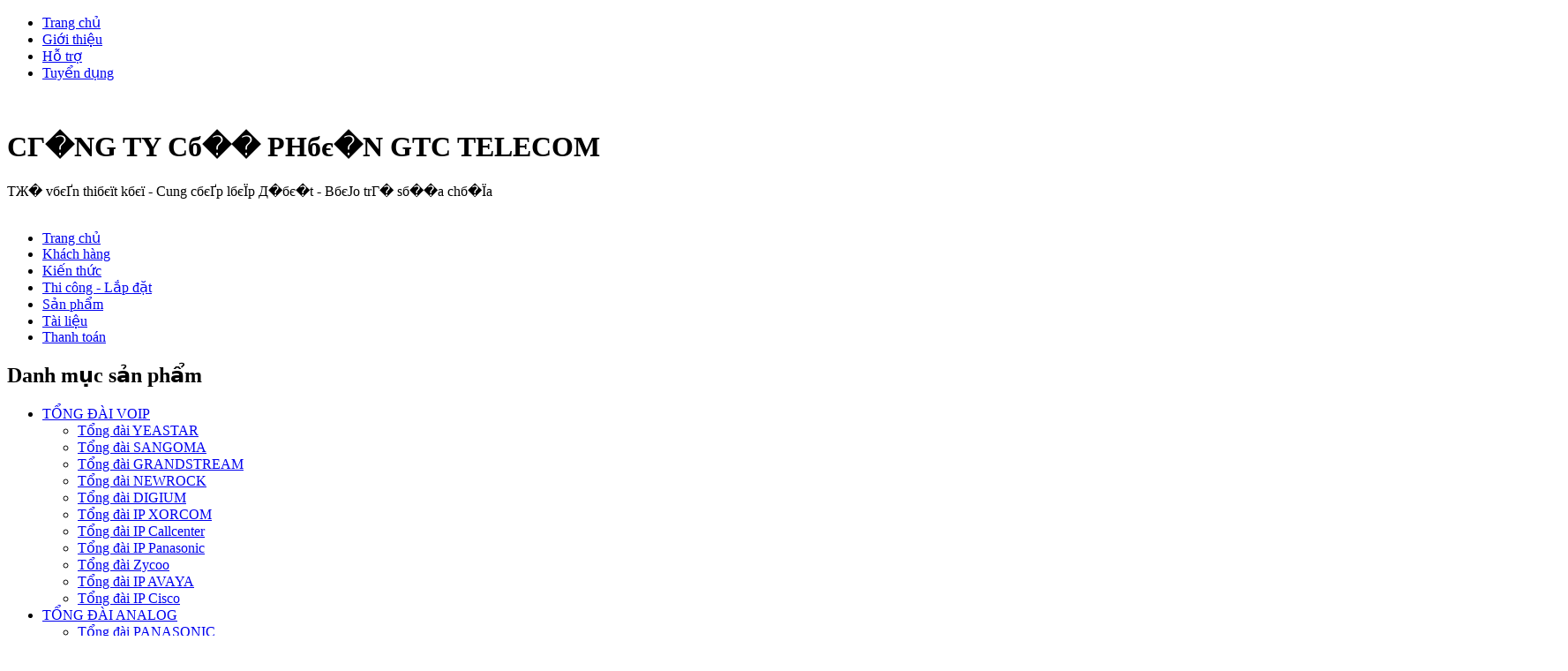

--- FILE ---
content_type: text/html; charset=utf-8
request_url: https://www.lapdattongdaidienthoai.com/Grandstream-Gateways
body_size: 14978
content:
<!DOCTYPE html PUBLIC "-//W3C//DTD XHTML 1.0 Strict//EN"
  "http://www.w3.org/TR/xhtml1/DTD/xhtml1-strict.dtd">
<html xmlns="http://www.w3.org/1999/xhtml" xml:lang="vi" lang="vi">
  <head>
<meta http-equiv="Content-Type" content="text/html; charset=utf-8" />
	<title> | Tổng đài điện thoại, Tổng đài IP, TONG DAI 1900-1800, Điện thoại IP, Thiết bị VoIP gateway, LAP TONG DAI</title>
    <meta http-equiv="Content-Type" content="text/html; charset=utf-8" />
<meta name="copyright" content="Lắp đặt tổng đài điện thoại, Tong dai IP MyPBX Yeastar, Panasonic, Grandstream, dịch vụ so co dinh, tong dai 1900 - 1800" />
<meta name="DC.Title" content="Tổng đài điện thoại, Tổng đài IP, TONG DAI 1900-1800, Điện thoại IP, Thiết bị VoIP gateway, LAP TONG DAI | Niềm tin nơi bạn - trách nhiệm của chúng tôi!" />
<meta name="keywords" content="Tong dai dien thoai,tong dai ip" />
<meta name="robots" content="index,follow" />
<meta name="geo.position" content="Tongdaidienthoai;tainghecallcenter;thietbigateway;thietbihoinghi;dienthoaiIP" />
<meta name="ICBM" content="Tongdaidienthoai,tainghecallcenter,thietbigateway,thietbihoinghi,dienthoaiIP" />
<link rel="shortcut icon" href="/files/ntg_theme_favicon.jpg" type="image/x-icon" />
    <META HTTP-EQUIV="CACHE-CONTROL" CONTENT="NO-CACHE"> 
	<meta http-equiv="content-language" content="Vietnamese">
	<meta name="resource-type" content="document">
	<meta name="distribution" content="global">
        <meta name="google-site-verification" content="8PzLwG_vvwbliNBnggz9LUWVFFDRRiJXj1RjhypjkuY" />
	<meta name="revisit-after" content="1 days"> 
	 <meta http-equiv="REFRESH" content="3600" />
<h1 style="position:absolute;top:-1000px">T&#1073;��ng &#1044;�&#1043;�i cloud, t&#1073;��ng &#1044;�&#1043;�i&#1073;&#1108;&#1032;o, t&#1073;��ng &#1044;�&#1043;�i n&#1073;��i b&#1073;��, t&#1073;��ng &#1044;�&#1043;�i &#1044;�i&#1073;��n tho&#1073;&#1108;&#1038;i, linh ki&#1073;��n t&#1073;��ng &#1044;�&#1043;�i, thi c&#1043;&#1169;ng t&#1073;��ng &#1044;�&#1043;�i,l&#1073;&#1108;&#1031;p &#1044;�&#1073;&#1108;�t t&#1073;��ng &#1044;�&#1043;�i,s&#1073;�&#1031;a ch&#1073;�&#1031;a t&#1073;��ng &#1044;�&#1043;�i,&#1044;�i&#1073;��n tho&#1073;&#1108;&#1038;i b&#1043;�n</h1>
<link rel="canonical" href="http://www.lapdattongdaidienthoai.com" />

    <style type="text/css" media="all">@import "/modules/node/node.css";</style>
<style type="text/css" media="all">@import "/modules/system/defaults.css";</style>
<style type="text/css" media="all">@import "/modules/system/system.css";</style>
<style type="text/css" media="all">@import "/modules/user/user.css";</style>
<style type="text/css" media="all">@import "/sites/all/modules/cck/content.css";</style>
<style type="text/css" media="all">@import "/sites/all/modules/date/date.css";</style>
<style type="text/css" media="all">@import "/sites/all/modules/nice_menus/nice_menus.css";</style>
<style type="text/css" media="all">@import "/sites/all/modules/nice_menus/nice_menus_default.css";</style>
<style type="text/css" media="all">@import "/sites/all/modules/ubercart/uc_product/uc_product.css";</style>
<style type="text/css" media="all">@import "/sites/all/modules/ubercart/uc_store/uc_store.css";</style>
<style type="text/css" media="all">@import "/sites/all/modules/ubrowser/ubrowser.css";</style>
<style type="text/css" media="all">@import "/sites/all/modules/cck/fieldgroup.css";</style>
<style type="text/css" media="all">@import "/sites/all/themes/ntg_theme/style.css";</style>
<style type="text/css" media="all">@import "/sites/all/modules/sharedlinks/sharedlinks.css";</style>
    <script type="text/javascript" src="/misc/jquery.js"></script>
<script type="text/javascript" src="/misc/drupal.js"></script>
<script type="text/javascript" src="/files/googleanalytics/ga.js"></script>
<script type="text/javascript" src="/sites/all/modules/google_analytics/googleanalytics.js"></script>
<script type="text/javascript" src="/sites/all/modules/nice_menus/nice_menus.js"></script>
<script type="text/javascript" src="/sites/all/modules/poormanscron/poormanscron.js"></script>
<script type="text/javascript">Drupal.extend({ settings: { "googleanalytics": { "trackOutgoing": 1, "trackMailto": 1, "trackDownload": 1, "trackDownloadExtensions": "7z|aac|avi|csv|doc|exe|flv|gif|gz|jpe?g|js|mp(3|4|e?g)|mov|pdf|phps|png|ppt|rar|sit|tar|torrent|txt|wma|wmv|xls|xml|zip", "LegacyVersion": 0 }, "cron": { "basePath": "/poormanscron", "runNext": 1768725772 }, "quicktabs": { "effect": "none" }, "base_path": "/" } });</script>
<script type="text/javascript">window.google_analytics_uacct = "UA-24806150-1";</script>
<!-- Google Tag Manager -->
<script>(function(w,d,s,l,i){w[l]=w[l]||[];w[l].push({'gtm.start':
new Date().getTime(),event:'gtm.js'});var f=d.getElementsByTagName(s)[0],
j=d.createElement(s),dl=l!='dataLayer'?'&l='+l:'';j.async=true;j.src=
'https://www.googletagmanager.com/gtm.js?id='+i+dl;f.parentNode.insertBefore(j,f);
})(window,document,'script','dataLayer','GTM-T2L7SS6');</script>

<!-- End Google Tag Manager -->

  <script type="text/javascript">

  var _gaq = _gaq || [];
  _gaq.push(['_setAccount', 'UA-24806150-1']);
  _gaq.push(['_trackPageview']);

  (function() {
    var ga = document.createElement('script'); ga.type = 'text/javascript'; ga.async = true;
    ga.src = ('https:' == document.location.protocol ? 'https://ssl' : 'http://www') + '.google-analytics.com/ga.js';
    var s = document.getElementsByTagName('script')[0]; s.parentNode.insertBefore(ga, s);
  })();

</script>


    <style type="text/css" media="print">@import "/sites/all/themes/ntg_theme/print.css";</style>
    <!--[if lt IE 7]>
    <style type="text/css" media="all">@import "/sites/all/themes/ntg_theme/fix-ie.css";</style>
    <![endif]-->     
  </head>
  <body class="sidebar-left">
<!-- Google Tag Manager (noscript) -->
<noscript><iframe src="https://www.googletagmanager.com/ns.html?id=GTM-T2L7SS6"
height="0" width="0" style="display:none;visibility:hidden"></iframe></noscript>
<!-- End Google Tag Manager (noscript) -->

    <div id="wrapper-main">
    <div id="wrapper">
 <div id="header-top-main">
    <div id="header-top"> <div class='header-top-con'><div id="block-menu-826" class="clear-block block block-menu">


  <div class="content">
<ul class="menu">
<li class="leaf first"><a href="/trang-chu" title="Lắp đặt tổng đài điện thoại - tổng đài điện thoại - tổng đài nội bộ - Tổng đài 1900 - 1800 | Tổng đài callcenter | dịch vụ sửa chữa tổng đài ">Trang chủ</a></li>
<li class="leaf"><a href="/gioi-thieu" title="TỔng đài VOIP - lắp đặt tổng đài nội bộ giá rẻ">Giới thiệu</a></li>
<li class="leaf"><a href="/contact">Hỗ trợ</a></li>
<li class="leaf last"><a href="/tuyen-dung" title="Tuyển dụng nhân sự">Tuyển dụng</a></li>

</ul>
</div>
</div>
</div> </div></div>
       <div id="header-main">
    <div id="header"> 
     <div class="img-header"><a href=/> <img src=/sites/all/themes/ntg_theme/images/logo.png alt=""/></a></div>
	 <div class ="gtc-header"><h1>C&#1043;�NG TY C&#1073;�� PH&#1073;&#1108;�N GTC TELECOM</h1><span/>T&#1046;� v&#1073;&#1108;&#1168;n thi&#1073;&#1108;&#1111;t k&#1073;&#1108;&#1111; - Cung c&#1073;&#1108;&#1168;p l&#1073;&#1108;&#1031;p &#1044;�&#1073;&#1108;�t - B&#1073;&#1108;&#1032;o tr&#1043;� s&#1073;��a ch&#1073;�&#1031;a</div>
	 <div class ="hotline-header"><img src=/sites/all/themes/ntg_theme/images/hotline.png alt=""/></div>
    </div></div>
    <div id="primary-link-main">
    <div id="primary-link"> <div class='head-content'><div id="block-menu-2" class="clear-block block block-menu">


  <div class="content">
<ul class="menu">
<li class="leaf first"><a href="/trang-chu" title="TONG DAI DIEN THOAI | Tổng đài nội bộ | Tổng đài 1900 - 1800 | Tổng đài Callenter | Tổng đài chăm sóc khách hàng | Lắp đặt tổng đài điện thoại | Lắp tổng đài 1900 - 1800 | Tư vấn tổng đài">Trang chủ</a></li>
<li class="leaf"><a href="/customer" title="Khách hàng tiêu biêu">Khách hàng</a></li>
<li class="leaf"><a href="/tin-tuc" title="Tin tức">Kiến thức </a></li>
<li class="leaf"><a href="/thi-cong-lap-dat-voip" title="Dịch vụ Tổng đài điện thoại, tổng đài nội bộ, lap tong dai dien thoai, lắp tổng đài điện thoại, lắp tổng đài nội bộ, Tổng đài điện thoại giá rẻ">Thi công - Lắp đặt</a></li>
<li class="leaf"><a href="/tong-dai-dien-thoai" title="TONG DAI DIEN THOAI: Tư vấn lắp đặt tổng đài điện thoại Yeastar, MyPBX, Panasonic, Grandstream, Sanggoma, Nec, Tổng đài Call Center... Tai nghe call center, điện thoại VOIP...Thi công và lắp đặt tổng đài điện thoại, đang có khuyến mãi">Sản phẩm</a></li>
<li class="leaf"><a href="/e-books">Tài liệu</a></li>
<li class="leaf last"><a href="/thanh-toan">Thanh toán</a></li>

</ul>
</div>
</div>
</div> </div></div>
     <div id="page-main">
	 	<div id="main">
   		 <div id="container">
      
              <div id="sidebar-left" class="sidebar">
                    <div id="block-nice_menus-9" class="clear-block block block-nice_menus">

  <h2>Danh mục sản phẩm</h2>

  <div class="content"><ul class="nice-menu nice-menu-right" id="nice-menu-9"><li id="menu-1052" class="menuparent menu-path-category-1-508"><a href="/tong-dai-dien-thoai-ip" title="Cung cấp lắp đặt tổng đài IP: Yeastar, Sangoma,Grandstream...">TỔNG ĐÀI VOIP</a><ul><li id="menu-1181" class="menu-path-category-1-508-451"><a href="/tong-dai-mypbx" title="Tổng đài Yeastar S20, S50, S100, S300, K2">Tổng đài YEASTAR</a></li>
<li id="menu-1185" class="menu-path-category-1-508-604"><a href="/tong-dai-ip-sangoma">Tổng đài SANGOMA</a></li>
<li id="menu-1180" class="menu-path-category-1-508-449"><a href="/tong-dai-grandstream" title="Tổng đài Grandstream UCM6510, UCM6202, UCM6204...">Tổng đài GRANDSTREAM</a></li>
<li id="menu-1182" class="menu-path-category-1-508-552"><a href="/tong-dai-IP-newrock" title="Tổng đài Newrock...">Tổng đài NEWROCK</a></li>
<li id="menu-1177" class="menu-path-category-1-508-608"><a href="/tong-dai-digium">Tổng đài DIGIUM</a></li>
<li id="menu-1184" class="menu-path-category-1-508-522"><a href="/tong-dai-ip-Xorcom" title="Tổng đài IP Xorcom...">Tổng đài IP XORCOM</a></li>
<li id="menu-1178" class="menu-path-category-1-508-526"><a href="/he-thong-tong-dai-callcenter">Tổng đài IP Callcenter</a></li>
<li id="menu-1289" class="menu-path-category-1-508-450"><a href="/tong-dai-ip-panasonic">Tổng đài IP Panasonic </a></li>
<li id="menu-1309" class="menu-path-category-1-508-620"><a href="/tong-dai-zycoo" title="Tổng đài Zycoo giải pháp lý tưởng cho doanh nghiệp có nhu cầu mở rộng. Tổng đài IP Zycoo cung cấp một giải pháp dễ dàng hơn, đáng tin cậy hơn và hiệu quả hơn cho các tổ chức vừa và nhỏ">Tổng đài Zycoo </a></li>
<li id="menu-1187" class="menu-path-category-1-508-582"><a href="/tong-dai-ip-avaya">Tổng đài IP AVAYA</a></li>
<li id="menu-1179" class="menu-path-category-1-508-525"><a href="/tong-dai-ip-cisco">Tổng đài IP Cisco</a></li>
</ul>
</li>
<li id="menu-1022" class="menuparent menu-path-category-1-404"><a href="/tong-dai-analog" title="Cung cấp lắp đặt và bảo hành tổng đài  PANASONIC, Tổng đài SIEMENS, Tổng đài LG, tổng đài  IP, Tổng đài nội bộ, tổng đài điện thoại, Lắp đặt tổng đài điện thoại , Lắp đặt tổng đài, lap dat tong dai, lắp, đặt, tổng, đài, lap, dat, tong, dai,tổng đài, Linh ">TỔNG ĐÀI ANALOG</a><ul><li id="menu-1312" class="menuparent menu-path-category-1-404-402"><a href="/tong-dai-panasonic" title="tổng đài Panasonic KXTS824, NS300, TDA600, TDE600...">Tổng đài PANASONIC</a><ul><li id="menu-1193" class="menu-path-category-1-404-402-438"><a href="/panasonic-kx-tes824" title="Tại sao bạn lại chọn Tổng đài Panasonic KX-TES824, Tổng đài Panasonic, Tổng đài điện thoại, Phân phối tổng đài điện thoại giá rẻ, Tong dai dien thoai noi bo, Tư vẫn lắp đặt tổng đài điện thoại">Panasonic KX-TES824</a></li>
<li id="menu-1196" class="menu-path-category-1-404-402-560"><a href="/Panasonic-KX-NS300">Panasonic KX-NS300</a></li>
<li id="menu-1195" class="menu-path-category-1-404-402-594"><a href="/panasonic-kx-ns1000">Panasonic KX-NS1000</a></li>
<li id="menu-1292" class="menu-path-category-1-404-402-617"><a href="/panasonic-kx-nsx1000" title="PANASONIC KX-NSX1000">PANASONIC KX-NSX1000</a></li>
<li id="menu-1293" class="menu-path-category-1-404-402-618"><a href="/category/1/404/402/618" title="PANASONIC KX-NSX2000">PANASONIC KX-NSX2000</a></li>
<li id="menu-1199" class="menu-path-category-1-404-402-440"><a href="/panasonic-kx-tda600" title="Tổng đài Panasonic KX-TDA600 | Tổng đài Panasonic | Tổng đài điện thoại IP Panasonic |Linh kiện tổng đai điện thoại | bảo trì tổng đài điện thoại | Thi công - Lắp đặt tổng đài Panasonic ">Panasonic KX-TDA600</a></li>
<li id="menu-1202" class="menu-path-category-1-404-402-443"><a href="/panasonic-kx-tde600">Panasonic KX-TDE600</a></li>
</ul>
</li>
<li id="menu-1205" class="menuparent menu-path-category-1-404-586"><a href="/tong-dai-nec" title="Tổng đài Nec SL1000, SL2100, SV9300, SV9500, lắp tổng đài điện thoại nec, Hướng dẫn Tong dai  Hybrid IP Nec">Tổng đài NEC</a><ul><li id="menu-1321" class="menu-path-category-1-404-586-626"><a href="/nec-sl2100" title="Nec SL2100 Tổng đài đa năng giá rẻ, Tổng đài Hybrid IP Nec SL2100, Tong dai Nec SL2100">Nec SL2100</a></li>
<li id="menu-1323" class="menu-path-category-1-404-586-628"><a href="/nec-sv9300" title="Nec SV9300, Tong dai NEC UNIVERGE  SV9300 (IP/ Digital/ Analog), Tổng đài doanh nghiệp Nec SV9300">Nec SV9300</a></li>
<li id="menu-1325" class="menu-path-category-1-404-586-629"><a href="/nec-sv9500" title="Nec SV9500, Tổng đài Nec SV9500, Tổng đài NEC UNIVERGE SV9500 (Tích hợp Voice/UC/UM), tổng đài NEC SV9500 SE">NEC SV9500 </a></li>
<li id="menu-1210" class="menu-path-category-1-404-586-589"><a href="/tong-dai-ip-nec-SV9100" title="Tổng đài IP NEC SV9100">Tổng đài IP NEC SV9100</a></li>
<li id="menu-1207" class="menu-path-category-1-404-586-588"><a href="/tong-dai-nec-sv8100" title="Tổng đài NEC SV8100 ">Tổng đài NEC SV8100 </a></li>
<li id="menu-1208" class="menu-path-category-1-404-586-601"><a href="/tong-dai-nec-sv8300">Tổng đài Nec SV8300</a></li>
</ul>
</li>
</ul>
</li>
<li id="menu-1236" class="menuparent menu-path-category-1-509"><a href="/ip-phone" title="Điện thoại IP Phone :Yealink, Panasonic, Grandstream, Atcom, newrock...">ĐIỆN THOẠI IP PHONE</a><ul><li id="menu-1241" class="menu-path-category-1-509-517"><a href="/dien-thoai-yealink" title="IP phone Yealink T19E2, T21E2, T23G...">Điện thoại IP YEALINK</a></li>
<li id="menu-1250" class="menu-path-category-1-509-611"><a href="/dien-thoai-ip-Sangoma">Điện thoại IP SANGOMA</a></li>
<li id="menu-1238" class="menu-path-category-1-509-529"><a href="/dien-thoai-hoi-nghi">Điện thoại HỘI NGHỊ</a></li>
<li id="menu-1247" class="menu-path-category-1-509-550"><a href="/dien-thoai-grandstream" title="Điện thoại IP Grandstream 1610, 1615">Điện thoại GRANDSTREAM</a></li>
<li id="menu-1246" class="menu-path-category-1-509-558"><a href="/Dien-thoai-IP-Atcom" title="Điện thoại IP ATCOM ">Điện thoại IP ATCOM </a></li>
<li id="menu-1245" class="menu-path-category-1-509-600"><a href="/dien-thoai-fanvil">Điện thoại IP FANVIL</a></li>
<li id="menu-1243" class="menu-path-category-1-509-533"><a href="/Wireless-Phone">Điện thoại Không dây</a></li>
<li id="menu-1237" class="menu-path-category-1-509-530"><a href="/dien-thoai-ip-CISCO">CISCO IP PHONE</a></li>
<li id="menu-1242" class="menu-path-category-1-509-528"><a href="/dien-thoai-polycom" title="Điện thoai IP Polycom là sản phẩm hàng đầu thế giới về truyền thông. Hãng Polycom cung cấp Điện thoại hội nghị Polycom, điện thoại Analog, điện thoại VoIP mẫu mã đẹp, chất lượng âm thanh rõ ">Polycom IP Phone</a></li>
<li id="menu-1244" class="menu-path-category-1-509-585"><a href="/dien-thoai-digium" title="Điện thoại IP Digium sử dụng nguồn PoE cảm ứng HD không phím đầu tiên trên thế giới. Cung cấp dien thoai Digium kiểu dáng sang trọng, chất lượng!">Điện thoại Digium</a></li>
<li id="menu-1248" class="menu-path-category-1-509-562"><a href="/dien-thoai-panasonic" title="Điện thoại IP Panasonic mẫu mã đẹp, nhiều lựa chọn cho doanh nghiệp muốn kết nối với tổng đài cloud. Điện thoại Panasonic chất lượng âm thanh rõ ràng">Điện thoại IP Panasonic</a></li>
<li id="menu-1249" class="menu-path-category-1-509-603"><a href="/dien-thoai-ban-nec">Điện thoại NEC</a></li>
</ul>
</li>
<li id="menu-1260" class="menuparent menu-path-category-1-452"><a href="/dien-thoai-analog" title="điện thoại Panasonic, NEC...">ĐIỆN THOẠI ANALOG</a><ul><li id="menu-1330" class="menu-path-category-1-452-633"><a href="/dien-thoai-analog-nec" title="Điện thoại Analog NEC, Điện thoại bàn NEC, Dien thoai NEC, Điện thoại Kỹ thuật số NEC, Phân phối điện thoại NEC">Điện thoại Analog NEC</a></li>
<li id="menu-1261" class="menu-path-category-1-452-542"><a href="/dien-thoai-ban-panasonic">Điện thoại bàn panasonic</a></li>
<li id="menu-1329" class="menu-path-category-1-452-632"><a href="/dien-thoai-excelltel" title="Điện thoại Excelltel , Điện thoại bàn Excelltel, điện thoại khách sạn, điện thoại không dây Excelltel">Điện thoại Excelltel</a></li>
</ul>
</li>
<li id="menu-1251" class="menuparent menu-path-category-1-512"><a href="/tai-nghe-call-center" title="tai nghe callcenter: Jabra, Freemate, Plantronics, Sennheiser..">TAI NGHE CALLCENTER</a><ul><li id="menu-1333" class="menu-path-category-1-512-636"><a href="/tai-nghe-epos" title="Tai nghe EPOS, Tai nghe EPOS có dây, tai nghe Tai nghe EPOS không dây, tai nghe Tai nghe EPOS Sennheiser">Tai nghe EPOS</a></li>
<li id="menu-1255" class="menu-path-category-1-512-553"><a href="/tai-nghe-jabra" title="Tai nghe Jabra luôn nổi trội về tính năng, hiệu suất cũng như thiết kế. phân phối tai nghe jabra Chất lượng, thương hiệu Mỹ, giá cạnh tranh">Tai nghe Jabra</a></li>
<li id="menu-1256" class="menu-path-category-1-512-570"><a href="/tai-nghe-Microtel">Tai nghe Microtel</a></li>
<li id="menu-1257" class="menu-path-category-1-512-538"><a href="/tai-nghe-plantronics" title="Tai nghe plantronics chính hãng chất lượng thoại cao, chuẩn quân đội Mỹ. Cung cấp tai nghe Plantronics đẳng cấp chất lượng,giá cả cạnh tranh ">Tai nghe PLANTRONICS</a></li>
<li id="menu-1258" class="menu-path-category-1-512-597"><a href="/tai-nghe-sennheiser" title="Tai nghe Sennheiser là tai nghe có khả năng tái tạo âm thanh có độ trung thực cao, chất lượng cao cấp, thương hiệu nổi tiếng. GTC cung cấp các dòng tai nghe sennheiser bluetooth, tai nghe sennheiser in ear, tai nghe sennheiser svhouse, tai nghe sennheiser hd, tai nghe sennheiser có mic, tai nghe sennheiser giá rẻ">Tai nghe Sennheiser</a></li>
<li id="menu-1259" class="menu-path-category-1-512-523"><a href="/tai-nghe-yealink">Tai nghe Yealink</a></li>
<li id="menu-1253" class="menu-path-category-1-512-569"><a href="/Tai-nghe-Contact" title="Tai nghe Contact giải pháp cho trung tâm liên lạc, chăm sóc khách hàng. Phân phối tai nghe Contact, Plantronics, Jabra, Yealink, Sennheiser...">Tai nghe Contact </a></li>
<li id="menu-1254" class="menu-path-category-1-512-592"><a href="/tai-nghe-freemate">Tai nghe Freemate</a></li>
<li id="menu-1252" class="menu-path-category-1-512-593"><a href="/tai-nghe-calltel">Tai nghe Calltel</a></li>
<li id="menu-1314" class="menu-path-category-1-512-625"><a href="/phu-kien-tai-nghe">Phụ kiện tai nghe</a></li>
</ul>
</li>
<li id="menu-1274" class="menuparent menu-path-category-1-548"><a href="/thiet-bi-hoi-nghi">THIẾT BỊ HỘI NGHỊ</a><ul><li id="menu-1332" class="menu-path-category-1-548-635"><a href="/loa-hoi-nghi-yamaha-speaker-phone" title="Loa họp hội nghị trực tuyến Yamaha Microphone và Speaker 
GTC TECH nhà phân phối chính thức hệ thông âm thanh hội họp trực tuyến của Yamaha tại Việt Nam đảm bảo hàng chính hãng, chất lượng tốt giá hợp lý">Loa hội nghị - Speaker phone</a></li>
<li id="menu-1331" class="menu-path-category-1-548-634"><a href="/man-hinh-tuong-tac" title="Màn Hình Tương Tác Thông Minh Cho Doanh Nghiệp, Giáo Dục. Màn hình tương tác là gì? Vì sao lại có hiệu quả cao trong giảng dạy? Màn Hình Tương Tác Thông Minh thiết bị phòng họp thông minh.">Màn hình tương tác</a></li>
<li id="menu-1275" class="menu-path-category-1-548-549"><a href="/thiet-bi-aver">Thiết bị Aver</a></li>
<li id="menu-1276" class="menu-path-category-1-548-577"><a href="/thiet-bi-hoi-nghi-truyen-hinh-cisco" title="Cisco Nhà sản xuất hàng đầu về thiết bị VoIP đặc biệt là thiết bị hội nghị truyền hình đa điểm, kết nối nhiều chi nhanh. Thiết bị Cisco thuận tiện, giá rẻ cho mọi doanh nghiệp">Thiết bị Cisco </a></li>
<li id="menu-1277" class="menu-path-category-1-548-598"><a href="/thiet-bi-grandstream" title="Hãng Grandstream không chỉ là nhà cung cấp tổng đài IP, điện thoại IP mà còn là nhà cung cấp thiết bị hội nghị hàng đầu tại việt Nam. Thiet bi hoi nghi Grandstream  là một giải pháp mang tính đột phá mới.">Thiết bị Grandstream</a></li>
<li id="menu-1313" class="menu-path-category-1-548-624"><a href="/thiet-bi-hoi-nghi-oneking">Thiết bị hội nghị Oneking</a></li>
<li id="menu-1278" class="menu-path-category-1-548-595"><a href="/thiet-bi-hoi-nghi-sony">Thiết bị hội nghị Sony</a></li>
<li id="menu-1326" class="menu-path-category-1-548-630"><a href="/thiet-bi-hoi-nghi-zycoo" title="IP audio Zycoo, Thiết bị hội nghị Zycoo, Zycoo IP Audio, Âm thanh IP Audio Zycoo - Giải pháp âm thanh thông báo IP Audio Zycoo, ZYCOO IP Audio Solution">Thiết bị hội nghị Zycoo</a></li>
<li id="menu-1279" class="menu-path-category-1-548-567"><a href="/thiet-bi-jabra">Thiết bị Jabra</a></li>
<li id="menu-1280" class="menu-path-category-1-548-590"><a href="/thiet-bi-logitech">Thiết bị Logitech</a></li>
<li id="menu-1281" class="menu-path-category-1-548-551"><a href="/thiet-bi-panasonic">Thiết bị Panasonic</a></li>
<li id="menu-1282" class="menu-path-category-1-548-564"><a href="/thiet-bi-Polycom">Thiết bị Polycom</a></li>
<li id="menu-1283" class="menu-path-category-1-548-574"><a href="/thiet-bi-hoi-nghi-yealink">Thiết bị Yealink</a></li>
<li id="menu-1327" class="menu-path-category-1-548-631"><a href="/thiet-bi-am-thanh-zycoo" title="Thiết bị âm thanh Zycoo, loa thông báo IP Zycoo, âm thanh thông báo Zycoo, Hệ thống âm thanh Zycoo, Giải pháp âm thanh IP">Thiết bị âm thanh Zycoo</a></li>
</ul>
</li>
<li id="menu-1262" class="menuparent menu-path-category-1-511"><a href="/thiet-bi-gateway" title="thiết bị gateway FXS, FXO, GSM, E1...">THIẾT BỊ GATEWAY</a><ul><li id="menu-1263" class="menu-path-category-1-511-579"><a href="/yeastar-gateway" title="Analog VoIP Gateways, Voip gateway, Thiết bị voip gateway là giải pháp VoIP kết nối điện thoại, Fax và PSTN tiêu chuẩn được hỗ trợ bởi các chuyên gia VoIP Gateway siêu tiết kiệm. Tìm đại lý phân thối Analog VoIP Gateways các hãng tại việt nam">Analog VoIP Gateways</a></li>
<li id="menu-1264" class="menu-path-category-1-511-556"><a href="/thiet-bi-audiocodes-gateway" title="Voice gateway AudioCodes là thiết bị chuyển đổi tín hiệu điện thoại analog sang dạng IP để truyền trên mạng dữ liệu và ngược lại. Sản phẩm VoIP Gateway của AudioCodes có rất nhiều chủng loại phù hợp cho mọi doanh nghiệp">AudioCodes Gateway </a></li>
<li id="menu-1265" class="menu-path-category-1-511-518"><a href="/thiet-bi-gateway-dinstar">Dinstar Gateway</a></li>
<li id="menu-1266" class="menu-path-category-1-511-521"><a href="/E1-T1-Gateway" title="VoIP gateway E1/T1 là thiết bị chuyển đổi VOIP giảm chi phí và tăng hiệu quả kinh doanh cho doanh nghiệp. Bảng giá phân phồi Thiết bị VoIP gateway E1/T1 ">E1/T1 Gateway</a></li>
<li id="menu-1267" class="menu-path-category-1-511-615"><a href="/thiet-bi-gateway-sangoma" title="Thiết Gateway Sangoma gồm Sangoma Gateway T1/E1, Sangoma Gateway FXO, Sangoma Gateway FXS">Gateway Sangoma</a></li>
<li id="menu-1268" class="menu-path-category-1-511-519"><a href="/Grandstream-Gateways" class="active">Grandstream Gateways</a></li>
<li id="menu-1269" class="menu-path-category-1-511-520"><a href="/GSM-Gateway">GSM Gateway</a></li>
<li id="menu-1270" class="menu-path-category-1-511-563"><a href="/newrock-gateway" title="Gateway NewRock thiết bị chuyển đổi tín hiệu analog sang IP. GTC phân phối thiết bị VoIP Gateway NewRock đảm bảo chất lượng, giá rẻ.">Newrock Gateway</a></li>
<li id="menu-1271" class="menu-path-category-1-511-605"><a href="/openvox-gateway">Openvox Gateway</a></li>
<li id="menu-1272" class="menu-path-category-1-511-557"><a href="/Gateway-Patton">Patton Gateway </a></li>
<li id="menu-1273" class="menu-path-category-1-511-555"><a href="/well-tech-voip-gateway">Well tech VoIP Gateway</a></li>
</ul>
</li>
<li id="menu-1134" class="menu-path-category-1-578"><a href="/dien-thoai-khach-san">ĐIỆN THOẠI KHÁCH SẠN</a></li>
<li id="menu-901" class="menuparent menu-path-category-1-397"><a href="/linh-kien-tong-dai-dien-thoai">LINH KIỆN TỔNG ĐÀI</a><ul><li id="menu-910" class="menu-path-category-1-397-406"><a href="/linh-kien-adsun" title="tổng đài điện thoại,tổng đài nội bộ,linh kiện tổng đài, thi công tổng đài,lắp đặt tổng đài điện thoai,đến khảo sát đinh lượng số lương dây đi, nơi đặt thiết bị, giúp công ty .">Linh kiện Adsun</a></li>
<li id="menu-913" class="menuparent menu-path-category-1-397-407"><a href="/linh-kien-tong-dai-dien-thoai-panasonic">Linh kiện Panasonic</a><ul><li id="menu-1097" class="menu-path-category-1-397-407-544"><a href="/linh-kien-Panasonic-TDA100D">Linh kiện Panasonic TDA100D</a></li>
<li id="menu-1101" class="menu-path-category-1-397-407-547"><a href="/Linh-kien-Panasonic-TDA600">Linh kiện Panasonic TDA600</a></li>
<li id="menu-1099" class="menu-path-category-1-397-407-546"><a href="/Linh-kien-Panasonic-TDE600">Linh kiện Panasonic TDE600</a></li>
<li id="menu-1098" class="menu-path-category-1-397-407-545"><a href="/Linh-kien-Panasonic-TES824">Linh kiện Panasonic TES824 </a></li>
</ul>
</li>
<li id="menu-914" class="menu-path-category-1-397-408"><a href="/linh-kien-tong-dai-siemens" title="NTG chuyên Tổng đài – Phân phối, Cung cấp lắp đặt và bảo hành tổng đài điện thoại PANASONIC, Tổng đài điện thoại SIEMENS, Tổng đài điện thoại LG, tổng đài điện thoại IP, tổng đài ADSUN, Tổng đài điện thoại nội bộ, tổng đài điện thoại, Lắp đặt tổng đài điện thoại , Lắp đặt tổng đài, lap dat tong dai, lắp, đặt, tổng, đài, lap, dat, tong, dai,tổng đài, Tổng đài điện thoại, tong dai dien thoai, lap dat tong dai dien thoai, phân phối Linh Kiện tổng đài, Linh Kiện Tổng đài điện Thoại, phân phối tổng đài, tư vẫn lắp đặt, tư vẫn sử dụng, Các sản phẩm trên đã được cục quản lý chất lượng bộ bưu chính viễn thông cấp giấy chứng nhận
Công ty chúng tôi rất mong nhận được sự hợp tác của Quý Khách Hàng
Chân thành cảm ơn và trân trọng kính chào !
">Linh kiện Siemens</a></li>
<li id="menu-912" class="menu-path-category-1-397-409"><a href="/linh-kien-tong-dai-lg">Linh kiện LG</a></li>
<li id="menu-1284" class="menuparent menu-path-category-1-397-510"><a href="/category/1/397/510" title="Card xử lý là card trong tổng đài để xử lý các hoạt động của tổng đài. Cung cấp card tổng đài các loại như Card ghi âm, Card giao tiêp... Chất lượng, chính hãng, giá rẻ">Card tổng đài</a><ul><li id="menu-1285" class="menuparent menu-path-category-1-397-510-572"><a href="/category/1/397/510/572">card Digium</a><ul><li id="menu-1287" class="menu-path-category-1-397-510-572-539"><a href="/category/1/397/510/572/539" title="Card DIGIUM - ANALOG: có chức năng làm cầu nối cho các mạng IP, GSM và cả mạng analog. Hãng Digium cung cấp bao gồm VoIP, hội nghị, cổng nối VoIP, tổng đài">Card DIGIUM - ANALOG</a></li>
<li id="menu-1288" class="menu-path-category-1-397-510-572-527"><a href="/category/1/397/510/572/527" title="Card Digium - Digital: Card tổng đài ip Digium dùng cho các dòng tổng đài Digium. GTCtelecom cung cấp linh kiện tổng đài chính hãng, uy tín, giá rẻ nhất!">Card Digium - Digital</a></li>
</ul>
</li>
<li id="menu-1286" class="menu-path-category-1-397-510-576"><a href="/category/1/397/510/576" title="Cung cấp thiết bị mạng Sangoma, card Sangoma, card mở rộng Sangoma trên toàn quốc">Card Sangoma</a></li>
</ul>
</li>
<li id="menu-1009" class="menu-path-category-1-397-500"><a href="/linh-kien-tong-dai-IP" title="Cung cấp Giải Pháp Tổng Đài IP, Tổng đài VoIP Asterisk, Panasonic, Siemens, LG, Grandstream..,Không giới hạn máy lẻ, Tích hợp sẵn IVR, ACD, Call Center, Voicemail, Ghi âm.., Dùng cho tư vấn khách hàng, Công ty nhiều chi nhánh, không giới hạn vị trí đàm thoại. Thoại mọi lúc mọi nơi, trên đường, sân bay, siêu thị.. thông qua mạng wifi, 3G, 4G..">Linh Kiện IP</a></li>
<li id="menu-1322" class="menu-path-category-1-397-627"><a href="/linh-kien-nec" title="Linh Kiện Nec - Phụ kiện cho tổng đài Nec , Chính Hãng">Linh Kiện Nec</a></li>
</ul>
</li>
<li id="menu-902" class="menuparent menu-path-category-1-398"><a href="/cac-thiet-bi-phu-tro">THIẾT BỊ PHỤ TRỢ</a><ul><li id="menu-917" class="menu-path-category-1-398-414"><a href="/chong-set-tong-dai">Chống sét tổng đài</a></li>
<li id="menu-916" class="menu-path-category-1-398-413"><a href="/bo-luu-dien-tong-dai">Bộ lưu điện Tổng đài</a></li>
<li id="menu-1310" class="menu-path-category-1-398-621"><a href="/phan-mem-zoom-meeting" title="Phần mềm Zoom Meeting dùng phổ biến nhất cho các phòng họp trực tuyến , các lớp học online.">Phần mềm Zoom Meeting</a></li>
<li id="menu-915" class="menu-path-category-1-398-411"><a href="/phan-mem-tinh-cuoc-tong-dai-dien-thoai" title="Công ty Nam Trường Giang cung cấp phần mềm tính cước dùng cho mọi loại tổng đài: Phần mềm tính cước tổng đài Panasonic - Phần mềm tính cước tổng đài Siemens -Phầm mềm tính cước Tổng đài Adsun- Phầm mềm tính cước Tổng đài IP - Phần mềm tính cước tổng đài LG ...Bảo hành trọn đời theo máy tính cài đặt. ">Phần mềm tính cước </a></li>
<li id="menu-918" class="menu-path-category-1-398-412"><a href="/thiet-bi-ghi-am-cuoc-goi" title="Thiết bị Ghi âm Tansonic">Thiết bị Ghi âm cuộc gọi</a></li>
</ul>
</li>
<li id="menu-1048" class="menuparent menu-path-category-1-403"><a href="/tong-dai-dien-thoai-lg">Thiết bị LAN - QUANG</a><ul><li id="menu-1049" class="menu-path-category-1-403-446"><a href="/lg-ericsson-aria-soho">Switch Mạng 10/100</a></li>
<li id="menu-1050" class="menu-path-category-1-403-445"><a href="/lg-ericsson-ipldk">LG-Ericsson ipLDK</a></li>
<li id="menu-1051" class="menu-path-category-1-403-444"><a href="/lg-ericsson-ldp" title=" Điện thoại lập trình LG-Ericsson LDP. Bảng giá tốt cho đại lý phân phôi LG-Ericsson LDP. Nơi mua Uy tín ✅ Bảo hành tốt nhất ✅ Cập nhật tháng">LG-Ericsson LDP</a></li>
</ul>
</li>
<li id="menu-904" class="menuparent menu-path-category-1-399"><a href="/vat-tu-thi-cong-tong-dai-dien-thoai">VẬT TƯ THI CÔNG</a><ul><li id="menu-927" class="menu-path-category-1-399-423"><a href="/tu-rack-thi-cong-lap-dat-tong-dai">Tủ Rack </a></li>
<li id="menu-920" class="menu-path-category-1-399-416"><a href="/lap-dat-cap-quang-dien-thoai">Cáp quang</a></li>
<li id="menu-921" class="menu-path-category-1-399-418"><a href="/day-cap-mang" title="Phân phối Cáp mạng Lan - Cáp đồng trục">Dây cáp mạng </a></li>
<li id="menu-923" class="menu-path-category-1-399-417"><a href="/day-cap-dien-thoai" title="Cáp điện thoại, bán dây cáp điện thoại">Dây cáp điện thoại</a></li>
<li id="menu-919" class="menu-path-category-1-399-415"><a href="/tu-cap-hop-cap-dau-day">Tủ cáp, hộp cáp đấu dây</a></li>
<li id="menu-922" class="menu-path-category-1-399-419"><a href="/day-cap-tin-hieu-dong-truc">Dây cáp tín hiệu đồng trục</a></li>
<li id="menu-928" class="menu-path-category-1-399-424"><a href="/ket-noi-tong-dai-online-truyen-hinh">Vật tư mạng Truyền hình</a></li>
</ul>
</li>
</ul>
</div>
</div>
<div id="block-nice_menus-7" class="clear-block block block-nice_menus">

  <h2>Giải pháp GTC TELECOM</h2>

  <div class="content"><ul class="nice-menu nice-menu-right" id="nice-menu-7"><li id="menu-988" class="menu-path-category-9-482"><a href="/giai-phap-tong-dai-cho-doanh-nghiep" title="tư van tong dai doanh nghiep, lap dat tong dai cong ty, thi cong he thong tong dai cho doanh nghiep.">Giải Pháp cho Doanh Nghiệp </a></li>
<li id="menu-979" class="menu-path-category-9-476"><a href="/giai-phap-tong-dai-cho-khach-san" title="Tư vấn, Cung cấp lắp đặt và bảo trì hệ thống tổng đài IP, tổng đài Yeastar, tổng đài Sangoma, tích hợp phần mềm quản lý khách sạn Smile, tổng đài điện thoại PANASONIC, Lắp đặt tổng đài điện thoại... ">Giải pháp cho Khách sạn</a></li>
<li id="menu-985" class="menu-path-category-9-479"><a href="/giai-phap-tong-dai-cho-benh-vien">Giải pháp cho Bệnh viện</a></li>
<li id="menu-987" class="menu-path-category-9-480"><a href="/giai-phap-tong-dai-cho-truong-hoc">Giải pháp cho Trường học</a></li>
<li id="menu-998" class="menu-path-category-9-490"><a href="/giai-phap-cho-tong-dai">Giải pháp Chuỗi cửa hàng</a></li>
<li id="menu-980" class="menu-path-category-9-475"><a href="/giai-phap-tong-dai-cho-ngan-hang">Giải pháp cho Ngân hàng</a></li>
<li id="menu-981" class="menu-path-category-9-477"><a href="/giai-phap-tong-dai-cho-toa-nha-vp">Giải pháp cho toà nhà VP</a></li>
<li id="menu-1008" class="menu-path-category-9-499"><a href="/giai-phap-call-center">Giải pháp CALL CENTER</a></li>
<li id="menu-1085" class="menu-path-category-9-531"><a href="/giai-phap-contact-center">Giải pháp Contact Center</a></li>
<li id="menu-1094" class="menu-path-category-9-540"><a href="/giai-phap-ghi-am-dien-thoai">Giải pháp ghi âm điện thoại</a></li>
<li id="menu-1123" class="menu-path-category-9-568"><a href="/giai-phap-hoi-nghi-truyen-hinh">Giải pháp hội nghị truyền hình</a></li>
<li id="menu-1088" class="menu-path-category-9-535"><a href="/Dich-vu-sip-trunking" title="Sip trunk là dịch vụ điên thoại trên trên nền internet (voice over IP, VOIP) cho hướng gọi vào dịch vụ 1800, 1900. Giai phap Sip Trunking hỗ trợ tư vấn khách hàng được tốt hơn.">Giải pháp Sip Trunking </a></li>
<li id="menu-1007" class="menu-path-category-9-498"><a href="/giai-phap-voip">Giải pháp VoIP</a></li>
<li id="menu-986" class="menu-path-category-9-481"><a href="/giai-phap-tong-dai-cho-gia-dinh">Giải pháp cho nhà Gia đình</a></li>
<li id="menu-978" class="menu-path-category-9-474"><a href="/chong-gian-doan-lien-lac">Chống gián đoạn liên lạc</a></li>
<li id="menu-982" class="menu-path-category-9-473"><a href="/ket-noi-tong-dai" title="Kết nối tổng đài nội bộ, tài liệu tổng đài nội bộ , tổng đài nội bộ , cách lắp đặt tổng đài nội bộ">Giải pháp Kết nối tổng đài</a></li>
<li id="menu-983" class="menu-path-category-9-478"><a href="/quanlygiaodichdienthoai" title="Quản lý giao dịch điện thoại là giải pháp quản lý cước cuộc gọi đến và đi của nhân nhân viên trong doanh nghiệp hiệu quả. Quản lý giao dịch qua điện thoại (Ghi âm nội dung cuộc gọi và quản lý danh bạ khách hàng)">Quản lý giao dịch điện thoại</a></li>
</ul>
</div>
</div>
<div id="block-nice_menus-6" class="clear-block block block-nice_menus">

  <h2>Danh mục dịch vụ</h2>

  <div class="content"><ul class="nice-menu nice-menu-right" id="nice-menu-6"><li id="menu-1291" class="menu-path-category-4-616"><a href="/tu-van-thiet-ke-he-thong" title="Tư vấn thiết kế hệ thống điện nhẹ, Tổng đài nội bộ, Mạng LAN, Wifi, CCTV, Truyền hình...">Tư vấn - Thiết kế Hệ thống</a></li>
<li id="menu-969" class="menu-path-category-4-465"><a href="/Khao-sat-thi-cong-he-thong-tong-dai" title="Chuyên cung cấp, lắp đặt và sửa chữa tổng đài nội bộ, điện thoại,lắp đặt TỔNG ĐÀI điện thoại,tổng đài nội bộ, thi công mạng điện thoại, thi công mạng LAN. Tư vẫn lắp đặt tổng đài điện thoại, Dịch vụ bảo trì tổng đài điện thoại... Tư vẫn miễn phí chọn mua tổng đài điện thoại">Khảo sát hệ thống tổng đài</a></li>
<li id="menu-975" class="menu-path-category-4-471"><a href="/lap-trinh-tong-dai-dien-thoai-noi-bo" title="Hướng dẫn lập trình tổng đài, tài liệu hướng dẫn lập trình tổng đài NTG xin chia sẻ một số tài lập trình dành cho tổng đài điện thoại, Tài liệu Lập Trình tong dai dien thoai Panasonic TEB308 -  TES 824, Tài liệu Lập Trình Tổng Đài Panasonic TDA 100-200

">Hướng dẫn lập trình tổng đài</a></li>
<li id="menu-972" class="menu-path-category-4-468"><a href="/lap-dat-tong-dai-dien-thoai" title="LAP DAT TONG DAI DIEN THOAI">Thi công - Lắp đặt tổng đài</a></li>
<li id="menu-1129" class="menu-path-category-4-573"><a href="/cho-thue-tong-dai" title="GTC cho thuê tổng đài điện thoại, tổng đài IP, tổng đài Cloud... Tham khảo thông tin về dịch vụ cho thuê tổng đài IP và lợi ích mà dịch vụ tổng đài IP mang lại cho doanh nghiệp bạn">Cho Thuê tổng đài</a></li>
<li id="menu-1002" class="menu-path-category-4-493"><a href="/cai-dat-tong-dai-dien-thoai" title="Xin hướng dẫn cách cài đặt tổng đài IP của các hãng Yeastar, Sangoma, Digium, Panasonic,... Các bước cài đặt tổng đài điện thoại như thế nào?">Cài đặt tổng đài điện thoại</a></li>
<li id="menu-1153" class="menu-path-category-4-596"><a href="/dich-vu-cloud-pbx" title="Dịch vụ tổng đài ảo Cloud Pbx khởi nghiệp với chi phí thấp, thu hút lượng khách cho doanh nghiệp mình. Tổng đài CloudPBX cung cấp cho khách hàng các cuộc gọi chất lượng cao với chi phí thấp">Dịch vu Cloud PBX</a></li>
<li id="menu-1156" class="menu-path-category-4-599"><a href="/dich-vu-sua-chua-thiet-bi-hoi-nghi" title="Dịch vụ bảo trì-sửa chữa thiết bị hội nghị truyền hình trên toàn quốc. Giá rẻ, nhanh chóng, hiệu quả. Cung cấp các giải pháp hội nghị truyền hình">Dịch vụ sửa chữa thiết bị hội nghị</a></li>
<li id="menu-1067" class="menu-path-category-4-516"><a href="/tong-dai-callcenter" title="GTC Chuyên Cung cấp giải pháp tổng đài trung tâm tư vấn khách hàng như : Tổng đài callcenter, tổng đài 1800, tổng đài 1900, Giải pháp tổng đài Callcenter, Tổng đài tư vấn callcenter, tổng đài chăm sóc khách hàng">Dịch vụ tổng đài Callcenter</a></li>
<li id="menu-1086" class="menu-path-category-4-532"><a href="/dich-vu-dien-thoai-ip" title="Điện thoại IP: Truy tìm dịch vụ cung cấp điện thoại VOIP các hãng Yalink, Sangoma, Fanval, digium, panasonic, atcom...các loại điện thoại có dây, điện thoại không dây DECT WiFi cầm tây nhỏ gọn, uy tín - chất lượng">Dịch vụ điện thoại IP</a></li>
<li id="menu-1003" class="menu-path-category-4-494"><a href="/tong-dai-noi-bo">Giới thiệu tồng đài điện thoại</a></li>
<li id="menu-976" class="menu-path-category-4-472"><a href="/huong-dan-su-dung-tong-dai-dien-thoai" title="Chuyên cung cấp, lắp đặt và sửa chữa tổng đài nội bộ, điện thoại,lắp đặt TỔNG ĐÀI điện thoại, Tư vẫn lắp đặt tổng đài điện thoại, Dịch vụ bảo trì tổng đài điện thoại... Tư vẫn miễn phí chọn mua tổng đài điện thoại


">Hướng dẫn sử dụng tổng đài</a></li>
<li id="menu-1004" class="menu-path-category-4-495"><a href="/hoi-dap+tong-dai-dien-thoai" title="tổng đài là gì? tổng đài điện thoại là gì?, dịch vụ tổng đài ntn? GTC là nơi giải đáp thắc mắc, thông tin của bạn một cách nhanh nhất, cụ thể nhất">Hỏi Đáp</a></li>
<li id="menu-1005" class="menu-path-category-4-496"><a href="/lap-tong-dai+dien-thoai" title="Lắp tổng đài, lap tong dai, Lắp tổng đài điện thoại, lắp tổng đài nội bộ, Lắp đặt tổng đài điện thoại, lắp đặt tổng đài nội bộ, Tổng đài điện thoại giá rẻ,Tổng đài Adsun - Panaonis - Siemens, Tổng đài điện thoại nội bộ">Lắp tổng đài</a></li>
<li id="menu-1001" class="menu-path-category-4-492"><a href="/nang-cap-tong-dai-dien-thoai" title="Nâng cấp tổng đài điện thoai">Nâng cấp tổng đài điện thoai</a></li>
<li id="menu-1066" class="menu-path-category-4-515"><a href="/phan-phoi-dien-thoai-IP-Yealink" title="Phân phối điện thoại IP Yealink, Dien thoai IP Yealink, IP Phone Yealink, VoIP Phone,  Đại lý IP Phone Yealink,  lắp IP Phone Yealink,  Tổng đài Callcenter,  Tổng đài 1900,  Tổng đài 1800,  Tổng đài chăm sóc khách hàng, tổng đài điện thoại, tổng đài nội bộ, tổng dài IP, lap tong dai dien thoai">Phân phối điện thoại IP Yealink</a></li>
<li id="menu-1060" class="menu-path-category-4-514"><a href="/tong-dai-1800">Tổng đài 1800</a></li>
<li id="menu-1059" class="menu-path-category-4-513"><a href="/tong-dai-1900">Tổng đài 1900</a></li>
<li id="menu-1006" class="menu-path-category-4-497"><a href="/tong-dai-cham-soc-khach-hang" title="Tổng đài chăm sóc khách hàng, tổng đài Call Center, Tổng đài 1900, tổng đài 1800 hàng luôn được mở 24/24 giờ hàng ngày để hỗ trợ và giải đáp mọi thắc mắc của khách hàng">Tổng đài chăm sóc khách hàng</a></li>
<li id="menu-1139" class="menu-path-category-4-583"><a href="/tongdaiao" title="Tổng đài ảo">Tổng đài ảo</a></li>
<li id="menu-968" class="menu-path-category-4-467"><a href="/dich-vu-bao-tri-tong-dai" title="Chuyên cung cấp, lắp đặt và sửa chữa tổng đài nội bộ, điện thoại,lắp đặt TỔNG ĐÀI điện thoại. Tư vẫn lắp đặt tổng đài điện thoại, Dịch vụ bảo trì tổng đài điện thoại... Tư vẫn miễn phí chọn mua tổng đài điện thoại


">Bảo trì hệ thống tổng đài</a></li>
<li id="menu-971" class="menu-path-category-4-469"><a href="/sua-chua-tong-dai-dien-thoai" title="chuyên cung cấp phân phối tổng đài điện thoại, phụ kiện tổng đài, dịch vụ lắp đặt và sửa chữa hệ thống tổng đài điện thoại.">Dịch vụ sửa chữa tổng đài </a></li>
<li id="menu-973" class="menu-path-category-4-464"><a href="/tu-van-lap-dat-tong-dai-dien-thoai" title="Tổng đài, Tư vấn thiết kế lắp đặt tổng đài Tổng đài, Tư vấn thiết kế lắp đặt tổng đài.Tư vẫn lắp đặt tổng đài điện thoại,Dịch vụ tư vẫn lắp đặt tổng đài, Tư vẫn miễn phí lắp đặt tổng đài ,Tư vẫn chọn mua tổng đài điện thoại">Tư vấn trực tuyến</a></li>
<li id="menu-967" class="menu-path-category-4-463"><a href="/ky-thuat-lap-dat-tong-dai-dien-thoai" title="chuyên cung cấp phân phối tổng đài điện thoại, phụ kiện tổng đài, dịch vụ lắp đặt và sửa chữa hệ thống tổng đài điện thoại.Đào tạo Lắp đặt tổng đài điện thoại | Đào tạo sửa chữa - thi công tổng đài điện thoại | Đào tạo tư vẫn tổng đài ">Đào tạo kỹ thuật tổng đài</a></li>
</ul>
</div>
</div>
<div id="block-views-adv_right" class="clear-block block block-views">

  <h2>Quảng cáo</h2>

  <div class="content"><div class='view view-adv-right'><div class='view-content view-content-adv-right'><div class="item-list"><ul><li>

<a href='https://www.lapdattongdaidienthoai.com' target='_blank'><div class="field-item"><img src="https://www.lapdattongdaidienthoai.com/files/imagecache/cart/anh-banner-3.jpg" alt="anh-banner-3.jpg" title="anh-banner-3.jpg"  class="imagecache imagecache-cart" /></div></a>    


	</li><li>

<a href='https://gcloudpbx.vn' target='_blank'><div class="field-item"><img src="https://www.lapdattongdaidienthoai.com/files/imagecache/cart/khuyen-mai-tong-dai-ao.jpg" alt="khuyen-mai-tong-dai-ao.jpg" title="khuyen-mai-tong-dai-ao.jpg"  class="imagecache imagecache-cart" /></div></a>    


	</li><li>

<a href='http://lapdattongdaidienthoai.com/lap-dat-tong-dai-dien-thoai' target='_blank'></a>    


	</li><li>

<a href='http://lapdattongdaidienthoai.com/tong-dai-yeastar' target='_blank'><div class="field-item"><img src="https://www.lapdattongdaidienthoai.com/files/imagecache/cart/tong-dai-ip.jpg" alt="tong-dai-ip.jpg" title="tong-dai-ip.jpg"  class="imagecache imagecache-cart" /></div></a>    


	</li><li>

<a href='http://lapdattongdaidienthoai.com/dien-thoai-IP' target='_blank'></a>    


	</li></ul></div></div></div>
</div>
</div>
        </div>
       					 
      <div id="content-danhmuc-main">
	     				 <div class='content-top'><div id="block-maytinh-404" class="clear-block block block-maytinh">

  <h2><a href="/tong-dai-analog">TỔNG ĐÀI ANALOG</a></h2>

  <div class="content"><div class="div-images"><img src =/sites/all/themes/ntg_theme/danhmuc/icon404.png></div><div class="danh-muc-con"><div class="item-list"><ul><li><a href="/tong-dai-panasonic">Tổng đài PANASONIC</a></li><li><a href="/tong-dai-nec">Tổng đài NEC</a></li></ul></div><div class='xem-them'><a href =tong-dai-analog>Xem tiếp ››</a></div></div></div>
</div>
<div id="block-maytinh-508" class="clear-block block block-maytinh">

  <h2><a href="/tong-dai-dien-thoai-ip">TỔNG ĐÀI VOIP</a></h2>

  <div class="content"><div class="div-images"><img src =/sites/all/themes/ntg_theme/danhmuc/icon508.png></div><div class="danh-muc-con"><div class="item-list"><ul><li><a href="/tong-dai-mypbx">Tổng đài YEASTAR</a></li><li><a href="/tong-dai-ip-sangoma">Tổng đài SANGOMA</a></li><li><a href="/tong-dai-grandstream">Tổng đài GRANDSTREAM</a></li><li><a href="/tong-dai-IP-newrock">Tổng đài NEWROCK</a></li><li><a href="/tong-dai-digium">Tổng đài DIGIUM</a></li></ul></div><div class='xem-them'><a href =tong-dai-dien-thoai-ip>Xem tiếp ››</a></div></div></div>
</div>
<div id="block-maytinh-509" class="clear-block block block-maytinh">

  <h2><a href="/ip-phone">ĐIỆN THOẠI IP PHONE</a></h2>

  <div class="content"><div class="div-images"><img src =/sites/all/themes/ntg_theme/danhmuc/icon509.png></div><div class="danh-muc-con"><div class="item-list"><ul><li><a href="/dien-thoai-yealink">Điện thoại IP YEALINK</a></li><li><a href="/dien-thoai-ip-Sangoma">Điện thoại IP SANGOMA</a></li><li><a href="/dien-thoai-hoi-nghi">Điện thoại HỘI NGHỊ</a></li><li><a href="/dien-thoai-grandstream">Điện thoại GRANDSTREAM</a></li><li><a href="/Dien-thoai-IP-Atcom">Điện thoại IP ATCOM </a></li></ul></div><div class='xem-them'><a href =ip-phone>Xem tiếp ››</a></div></div></div>
</div>
<div id="block-maytinh-511" class="clear-block block block-maytinh">

  <h2><a href="/thiet-bi-gateway">THIẾT BỊ GATEWAY</a></h2>

  <div class="content"><div class="div-images"><img src =/sites/all/themes/ntg_theme/danhmuc/icon511.png></div><div class="danh-muc-con"><div class="item-list"><ul><li><a href="/yeastar-gateway">Analog VoIP Gateways</a></li><li><a href="/thiet-bi-audiocodes-gateway">AudioCodes Gateway </a></li><li><a href="/thiet-bi-gateway-dinstar">Dinstar Gateway</a></li><li><a href="/E1-T1-Gateway">E1/T1 Gateway</a></li><li><a href="/thiet-bi-gateway-sangoma">Gateway Sangoma</a></li></ul></div><div class='xem-them'><a href =thiet-bi-gateway>Xem tiếp ››</a></div></div></div>
</div>
<div id="block-maytinh-512" class="clear-block block block-maytinh">

  <h2><a href="/tai-nghe-call-center">TAI NGHE CALLCENTER</a></h2>

  <div class="content"><div class="div-images"><img src =/sites/all/themes/ntg_theme/danhmuc/icon512.png></div><div class="danh-muc-con"><div class="item-list"><ul><li><a href="/tai-nghe-epos">Tai nghe EPOS</a></li><li><a href="/tai-nghe-jabra">Tai nghe Jabra</a></li><li><a href="/tai-nghe-Microtel">Tai nghe Microtel</a></li><li><a href="/tai-nghe-plantronics">Tai nghe PLANTRONICS</a></li><li><a href="/tai-nghe-sennheiser">Tai nghe Sennheiser</a></li></ul></div><div class='xem-them'><a href =tai-nghe-call-center>Xem tiếp ››</a></div></div></div>
</div>
<div id="block-maytinh-548" class="clear-block block block-maytinh">

  <h2><a href="/thiet-bi-hoi-nghi">THIẾT BỊ HỘI NGHỊ</a></h2>

  <div class="content"><div class="div-images"><img src =/sites/all/themes/ntg_theme/danhmuc/icon548.png></div><div class="danh-muc-con"><div class="item-list"><ul><li><a href="/loa-hoi-nghi-yamaha-speaker-phone">Loa hội nghị - Speaker phone</a></li><li><a href="/man-hinh-tuong-tac">Màn hình tương tác</a></li><li><a href="/thiet-bi-am-thanh-zycoo">Thiết bị âm thanh Zycoo</a></li><li><a href="/thiet-bi-aver">Thiết bị Aver</a></li><li><a href="/thiet-bi-hoi-nghi-truyen-hinh-cisco">Thiết bị Cisco </a></li></ul></div><div class='xem-them'><a href =thiet-bi-hoi-nghi>Xem tiếp ››</a></div></div></div>
</div>
</div> 			 	      
     				 </div>
      
   <div id="center"><div id="squeeze">

   										<div id="content-center">
			          			          			              			          			          			          			          			          <div class='view view-san-pham-c2'><div class='view-header view-header-san-pham-c2'><h2>Grandstream Gateways</h2></div>
<div class='view-content view-content-san-pham-c2'>
<div id="node-3142" class="node">





  
  <div class="content">
    
                 <div class ="teaser-product-main" >	
				 		<div class= "teaser-product-img"><a href="/grandstream-gxw4248-fxs-voip-gateway"><img src = '/files/Grandstream GXW4248 FXS Analog VoIP Gateway.png' alt= '' /></a></div>
				    <div class ="teaser-product-main-list"> 
					<div class= "teaser-product-title"><a href="/grandstream-gxw4248-fxs-voip-gateway">Grandstream GXW4248 FXS VoIP Gateway</a></div>
                	<div class ="teaser-product-lead"><a href="/thiet-bi-voip">Grandstream GXW4248</a>, Card gateway 48 máy lẻ analog, Sử dụng cho các tổng đài IP SIP như Panasonic, Cisco, Grandstream
</div>
					<div class ="teaser-product-price"><span>Giá bán: </span></div>		
                	<div class ="teaser-product-baohanh"><span>Bảo hành: </span>0 tháng</div>
                             	
                	 </div>        
                </div>	 
	
  </div>




</div>
<div id="node-3145" class="node">





  
  <div class="content">
    
                 <div class ="teaser-product-main" >	
				 		<div class= "teaser-product-img"><a href="/voip-gateway-grandstream-gxw4232"><img src = '/files/VoIP Gateway Grandstream GXW4232.png' alt= '' /></a></div>
				    <div class ="teaser-product-main-list"> 
					<div class= "teaser-product-title"><a href="/voip-gateway-grandstream-gxw4232">VoIP Gateway Grandstream GXW4232 </a></div>
                	<div class ="teaser-product-lead"><b><a href="/thiet-bi-Voip-Gateway">Thiết bị VoIP Gateway Grandstream GXW4232</a>  </b>là một Analog VoIP Gateway 32 x RJ11 cổng FXS cộng với những kết nối 1/1/2 x 50 pin Telco<b><br />
</b>
</div>
					<div class ="teaser-product-price"><span>Giá bán: </span></div>		
                	<div class ="teaser-product-baohanh"><span>Bảo hành: </span>12 tháng</div>
                             	
                	 </div>        
                </div>	 
	
  </div>




</div>
<div id="node-3333" class="node">





  
  <div class="content">
    
                 <div class ="teaser-product-main" >	
				 		<div class= "teaser-product-img"><a href="/voip-gateway-grandstream-gxw4004"><img src = '/files/Voip-Gateway-Grandstream-GXW4004.png' alt= '' /></a></div>
				    <div class ="teaser-product-main-list"> 
					<div class= "teaser-product-title"><a href="/voip-gateway-grandstream-gxw4004">VoIP Gateway Grandstream GXW4004 </a></div>
                	<div class ="teaser-product-lead"><a href="/thiet-bi-voip"><b>Grandstream GXW4004 FXS VoIP Gateway</b></a> bộ chuyển đổi 4 cổng IP Sip ra 4 điện thoại thường, hỗ trợ nhiều nhà cung cấp SIP
</div>
					<div class ="teaser-product-price"><span>Giá bán: </span></div>		
                	<div class ="teaser-product-baohanh"><span>Bảo hành: </span>12 tháng</div>
                             	
                	 </div>        
                </div>	 
	
  </div>




</div>
<div id="node-3146" class="node">





  
  <div class="content">
    
                 <div class ="teaser-product-main" >	
				 		<div class= "teaser-product-img"><a href="/voip-gateway-grandstream-gxw4224"><img src = '/files/Gateway Grandstream GXW4224.png' alt= '' /></a></div>
				    <div class ="teaser-product-main-list"> 
					<div class= "teaser-product-title"><a href="/voip-gateway-grandstream-gxw4224">VoIP Gateway Grandstream GXW4224</a></div>
                	<div class ="teaser-product-lead"><a href="/thiet-bi-voip"><b>Grandstream GXW4224 FXS VoIP Gateway</b></a>,<b> </b>24 x RJ11 cổng FXS, hổ trợ điện thoại Analog và Analog Trunk, 
</div>
					<div class ="teaser-product-price"><span>Giá bán: </span></div>		
                	<div class ="teaser-product-baohanh"><span>Bảo hành: </span>12 tháng</div>
                             	
                	 </div>        
                </div>	 
	
  </div>




</div>
<div id="node-3355" class="node">





  
  <div class="content">
    
                 <div class ="teaser-product-main" >	
				 		<div class= "teaser-product-img"><a href="/voip-gateway-grandstream-gxw4024"><img src = '/files/voip-gateway-Grandstream-GXW4024.png' alt= '' /></a></div>
				    <div class ="teaser-product-main-list"> 
					<div class= "teaser-product-title"><a href="/voip-gateway-grandstream-gxw4024">VoIP Gateway Grandstream GXW4024</a></div>
                	<div class ="teaser-product-lead"><a href="/Grandstream-Gateways"><b>Grandstream gateway GXW4024</b></a> Cổng giao tiếp VoIP grandstream analog fxs ip gateway 24 fxs ports
</div>
					<div class ="teaser-product-price"><span>Giá bán: </span></div>		
                	<div class ="teaser-product-baohanh"><span>Bảo hành: </span>12 tháng</div>
                             	
                	 </div>        
                </div>	 
	
  </div>




</div>
<div id="node-3543" class="node">





  
  <div class="content">
    
                 <div class ="teaser-product-main" >	
				 		<div class= "teaser-product-img"><a href="/bo-chuyen-doi-grandstream-ht704"><img src = '/files/Grandstream-HT704.jpg' alt= '' /></a></div>
				    <div class ="teaser-product-main-list"> 
					<div class= "teaser-product-title"><a href="/bo-chuyen-doi-grandstream-ht704">Bộ chuyển đổi Grandstream HT704</a></div>
                	<div class ="teaser-product-lead"><span style="color: #000000"><a href="/thiet-bi-Voip-Gateway"><b><span style="color: #000000">Thiết bị VoIP Gateway ATA HT704</span></b></a><b><span style="color: #000000"></span></b><span style="color: #000000"> Với 4 cổng FXS, hỗ trợ 3 REN và cổng Ethernet 10/100M, hỗ trợ 4 tài khoản SIP, tính năng điện thoại tiên tiến</span> <br />
</span>
</div>
					<div class ="teaser-product-price"><span>Giá bán: </span></div>		
                	<div class ="teaser-product-baohanh"><span>Bảo hành: </span>12 Tháng</div>
                             	
                	 </div>        
                </div>	 
	
  </div>




</div>
<div id="node-3745" class="node">





  
  <div class="content">
    
                 <div class ="teaser-product-main" >	
				 		<div class= "teaser-product-img"><a href="/thiet-bi-grandstream-gxw4200"><img src = '/files/Grandstream-GXW4200.png' alt= '' /></a></div>
				    <div class ="teaser-product-main-list"> 
					<div class= "teaser-product-title"><a href="/thiet-bi-grandstream-gxw4200">Thiết bị Grandstream GXW4200</a></div>
                	<div class ="teaser-product-lead"><span style="color: #000000"><b><a href="/Grandstream-Gateways"><span style="color: #000000">Grandstream gateway GXW4200</span></a></b><span style="color: #000000"> có thể nâng cấp </span></span><span style="color: #000000"><span style="color: #000000">16/24/32 FXS ports, GXW4248 includes 2 50-pin Telco connectors. </span></span>GXW4200
series hỗ trợ 10/100/1000 Mbps
</div>
					<div class ="teaser-product-price"><span>Giá bán: </span></div>		
                	<div class ="teaser-product-baohanh"><span>Bảo hành: </span>12 Tháng</div>
                             	
                	 </div>        
                </div>	 
	
  </div>




</div>
<div id="node-2973" class="node">





  
  <div class="content">
    
                 <div class ="teaser-product-main" >	
				 		<div class= "teaser-product-img"><a href="/grandstream-gxw-4108-analog"><img src = '/files/Grandstream GXW-4108 Analog.jpg' alt= '' /></a></div>
				    <div class ="teaser-product-main-list"> 
					<div class= "teaser-product-title"><a href="/grandstream-gxw-4108-analog">Grandstream GXW-4108 Analog</a></div>
                	<div class ="teaser-product-lead"><a href="/thiet-bi-Voip-Gateway"><b>Thiết bị Voip GXW-4108 Analog</b></a>, 8 Cổng FXO, 2 cổng 10/100 Mbps Ethernet RJ45 (1 LAN, 1 WAN)
</div>
					<div class ="teaser-product-price"><span>Giá bán: </span></div>		
                	<div class ="teaser-product-baohanh"><span>Bảo hành: </span>12 tháng</div>
                             	
                	 </div>        
                </div>	 
	
  </div>




</div>
<div id="node-2857" class="node">





  
  <div class="content">
    
                 <div class ="teaser-product-main" >	
				 		<div class= "teaser-product-img"><a href="/grandstream-gxw4104"><img src = '/files/Cong-giao-tiep-Grandstream-GXW4104.jpg' alt= '' /></a></div>
				    <div class ="teaser-product-main-list"> 
					<div class= "teaser-product-title"><a href="/grandstream-gxw4104">Grandstream Gxw4104</a></div>
                	<div class ="teaser-product-lead"><b><a href="/thiet-bi-Voip-Gateway">Grandstream GXW4104 VoIP Gateway</a>, </b>4 Cổng FXO, 2 cổng 10/100 Mbps Ethernet RJ45 (1 LAN, 1 WAN)<b> </b>
</div>
					<div class ="teaser-product-price"><span>Giá bán: </span></div>		
                	<div class ="teaser-product-baohanh"><span>Bảo hành: </span>12 tháng</div>
                             	
                	 </div>        
                </div>	 
	
  </div>




</div>
<div id="node-2713" class="node">





  
  <div class="content">
    
                 <div class ="teaser-product-main" >	
				 		<div class= "teaser-product-img"><a href="/analog-gateway-vega-5000"><img src = '/files/vega-5000-analog-gateways.jpg' alt= '' /></a></div>
				    <div class ="teaser-product-main-list"> 
					<div class= "teaser-product-title"><a href="/analog-gateway-vega-5000">Analog Gateway Vega 5000</a></div>
                	<div class ="teaser-product-lead"><b><span style="color: #000000">Analog VoIP Gateway Vega 5000, </span></b>connects up to 50 analog handsets &amp; devices to an IP network.
</div>
					<div class ="teaser-product-price"><span>Giá bán: </span></div>		
                	<div class ="teaser-product-baohanh"><span>Bảo hành: </span>0 tháng</div>
                             	
                	 </div>        
                </div>	 
	
  </div>




</div>
<div id="node-3540" class="node">





  
  <div class="content">
    
                 <div class ="teaser-product-main" >	
				 		<div class= "teaser-product-img"><a href="/bo-chuyen-doi-grandstream-ht701"><img src = '/files/bo-chuye-doi-Grandstream-HT701.jpg' alt= '' /></a></div>
				    <div class ="teaser-product-main-list"> 
					<div class= "teaser-product-title"><a href="/bo-chuyen-doi-grandstream-ht701">Bộ chuyển đổi Grandstream HT701</a></div>
                	<div class ="teaser-product-lead"><span style="color: #000000"><a href="/thiet-bi-Voip-Gateway"><b><span style="color: #000000">Thiết bị VoIP Gateway ATA HT701</span></b></a> Hỗ trợ </span><span style="color: #000000">01 cổng FXS - Ra 1 điện thoại analog, chuẩn Sip Account với tất cả các dòng tổng đài IP, </span>
</div>
					<div class ="teaser-product-price"><span>Giá bán: </span></div>		
                	<div class ="teaser-product-baohanh"><span>Bảo hành: </span>0 tháng</div>
                             	
                	 </div>        
                </div>	 
	
  </div>




</div>
<div id="node-4981" class="node">





  
  <div class="content">
    
                 <div class ="teaser-product-main" >	
				 		<div class= "teaser-product-img"><a href="/gateway-grandstream-ht812-ata"><img src = '/files/Grandstream-HT812.jpg' alt= '' /></a></div>
				    <div class ="teaser-product-main-list"> 
					<div class= "teaser-product-title"><a href="/gateway-grandstream-ht812-ata">Gateway Grandstream HT812 ATA</a></div>
                	<div class ="teaser-product-lead"><b><a href="/thiet-bi-gateway-grandstream"><span style="color: #000000">Thiết bị gateway Grandstream HT812 ATA</span></a></b> 2 cổng FXS (HT702), hỗ trợ 3 REN và cổng Ethernet 10/100M, đèn LED cho tình trạng điện, Internet, LINK / ACT và điện thoại
</div>
					<div class ="teaser-product-price"><span>Giá bán: </span></div>		
                	<div class ="teaser-product-baohanh"><span>Bảo hành: </span>12 Tháng</div>
                             	
                	 </div>        
                </div>	 
	
  </div>




</div>
<div id="node-4969" class="node">





  
  <div class="content">
    
                 <div class ="teaser-product-main" >	
				 		<div class= "teaser-product-img"><a href="/gateway-gransdtream-ht801"><img src = '/files/Grandstream-HT801.png' alt= '' /></a></div>
				    <div class ="teaser-product-main-list"> 
					<div class= "teaser-product-title"><a href="/gateway-gransdtream-ht801">Gateway gransdtream HT801</a></div>
                	<div class ="teaser-product-lead"><b><a href="/thiet-bi-gateway-grandstream"><span style="color: #000000">Thiết bi gateway grandstream HT801</span></a> </b>là bộ chuyển đổi ATA thay thế trực tiếp cho HT701, cấu hình 1 cổng FXS, 1 cổng Ethernet 10/100, fax T.38 cho việc tạo fax IP
</div>
					<div class ="teaser-product-price"><span>Giá bán: </span></div>		
                	<div class ="teaser-product-baohanh"><span>Bảo hành: </span>12 Tháng</div>
                             	
                	 </div>        
                </div>	 
	
  </div>




</div>
<div id="node-4967" class="node">





  
  <div class="content">
    
                 <div class ="teaser-product-main" >	
				 		<div class= "teaser-product-img"><a href="/gateway-grandstream-ht802"><img src = '/files/Grandstream-HT802.jpg' alt= '' /></a></div>
				    <div class ="teaser-product-main-list"> 
					<div class= "teaser-product-title"><a href="/gateway-grandstream-ht802">Gateway Grandstream HT802</a></div>
                	<div class ="teaser-product-lead"><b><a href="/thiet-bi-gateway-grandstream"><span style="color: #000000">Thiết bị gateway Grandstream HT802</span></a></b>  là bộ chuyển đổi điện thoại analog (ATA) HT802 hỗ trợ 2 SIP, 2 FXS, đèn LED, Internet, LINK / ACT, và điện thoại, fax T.38, hội nghị 3 người
</div>
					<div class ="teaser-product-price"><span>Giá bán: </span></div>		
                	<div class ="teaser-product-baohanh"><span>Bảo hành: </span>12 Tháng</div>
                             	
                	 </div>        
                </div>	 
	
  </div>




</div>
<div id="node-3742" class="node">





  
  <div class="content">
    
                 <div class ="teaser-product-main" >	
				 		<div class= "teaser-product-img"><a href="/bo-chuyen-doi-grandstream-ht503"><img src = '/files/Grandstream-HT503.jpg' alt= '' /></a></div>
				    <div class ="teaser-product-main-list"> 
					<div class= "teaser-product-title"><a href="/bo-chuyen-doi-grandstream-ht503">Bộ chuyển đổi Grandstream HT503</a></div>
                	<div class ="teaser-product-lead"><span style="color: #000000"><b><a href="/Grandstream-Gateways"><span style="color: #000000">Grandstream Gateway HT503</span></a></b><span style="color: #000000"> </span></span>Cho phép 2 cuộc gọi đồng thời, chuẩn VoIP tiên tiến nhất với 2 tài khoản SIP, 1 FXS cổng điện thoại (RJ11), 1 FXO cổng PSTN dòng (RJ11)<br />
</div>
					<div class ="teaser-product-price"><span>Giá bán: </span></div>		
                	<div class ="teaser-product-baohanh"><span>Bảo hành: </span>12 Tháng</div>
                             	
                	 </div>        
                </div>	 
	
  </div>




</div>
<div id="node-3676" class="node">





  
  <div class="content">
    
                 <div class ="teaser-product-main" >	
				 		<div class= "teaser-product-img"><a href="/bo-chuyen-doi-grandstream-ht502"><img src = '/files/Grandstream-HT502.jpg' alt= '' /></a></div>
				    <div class ="teaser-product-main-list"> 
					<div class= "teaser-product-title"><a href="/bo-chuyen-doi-grandstream-ht502">Bộ chuyển đổi Grandstream HT502</a></div>
                	<div class ="teaser-product-lead"><span style="color: #000000"><a href="/thiet-bi-Voip-Gateway"><b><span style="color: #000000">Thiết bị VoIP Gateway ATA HT502</span></b></a><b><span style="color: #000000"></span></b><span style="color: #000000"> là 2 dòng ATA (analog adapter điện thoại), hỗ trợ </span></span><span style="color: #000000"><span style="color: #000000">2 SIP hồ sơ tài khoản, ID người gọi, chờ cuộc gọi</span><a href="/thiet-bi-Voip-Gateway"><b><span style="color: #000000"></span></b></a></span>
</div>
					<div class ="teaser-product-price"><span>Giá bán: </span></div>		
                	<div class ="teaser-product-baohanh"><span>Bảo hành: </span>12 Tháng</div>
                             	
                	 </div>        
                </div>	 
	
  </div>




</div>
<div id="node-3467" class="node">





  
  <div class="content">
    
                 <div class ="teaser-product-main" >	
				 		<div class= "teaser-product-img"><a href="/cong-giao-tiep-grandstream-gxw4008"><img src = '/files/Grandstream-GXW4008.jpg' alt= '' /></a></div>
				    <div class ="teaser-product-main-list"> 
					<div class= "teaser-product-title"><a href="/cong-giao-tiep-grandstream-gxw4008">Cổng giao tiếp Grandstream GXW4008</a></div>
                	<div class ="teaser-product-lead"><b><span style="color: #000000"><a href="/Grandstream-Gateways"><span style="color: #000000">Greandtream Gateway GXW4008</span></a><span style="color: #000000"> </span></span></b>8-port
dùng cho điện thoại analog, 2 cổng mạng 10M / 100M, Ethernet RJ45, hỗ trợ SIP accounts
</div>
					<div class ="teaser-product-price"><span>Giá bán: </span></div>		
                	<div class ="teaser-product-baohanh"><span>Bảo hành: </span>12 Tháng</div>
                             	
                	 </div>        
                </div>	 
	
  </div>




</div></div></div>
			          <span class="clear"></span>
			          			    </div>
</div></div>
    
<div id="head-footer-main">
	       			 	      
      </div>
    </div></div></div>
               
                  		
		   		 <div id="footer"> <div id="footer-copyright">
		         <h1 style="position:absolute;top:-1000px">Công ty GTC TELECOM Chuyên tư vấn, cung cấp, lắp đặt hệ thống Tổng đài điện thoại Analog, Tổng đài điện thoại VoIP,  tổng đài CSKH 1800, 1900..với các Hãng sản xuất có Uy tín trên thị trường như là Yeastar, Sangoma, Digium, Panasonic, Siemens... Phục vụ cho các dự án Khách sạn, Bệnh viện, các nhà máy - xí nghiệp, các văn phòng công sở, các trung tâm chăm sóc khách hàng với các giải pháp tối ưu trên nền tảng công nghệ mới nhất.
</h1>
		         <div class="copyright">
		         <div class="copyright-left">
		         <b>C&#1060;NG TY C&#7892; PH&#7846;N LI&#1050;N K&#7870;T C&#1060;NG NGH&#7878; TO&#1040;N C&#7846;U - GTC</b><br/>
						&#1044;&#1106;&#1073;��a ch&#1073;��: T&#1073;&#1108;�ng 7, S&#1073;�� 49 Trung K&#1043;�nh - Trung H&#1043;&#1030;a - C&#1073;&#1108;�u Gi&#1073;&#1108;&#1168;y - H&#1043;� N&#1073;��i<br/>
						&#1044;&#1106;i&#1073;��n tho&#1073;&#1108;&#1038;i: 024 777.99.777 - H&#1073;�� tr&#1073;�&#1032; K&#1073;�&#8470; thu&#1073;&#1108;�t: 1900 2626<br/>
						E- mail: <a href="mailto:contact@gtctelecom.vn">contact@gtctelecom.vn</a> </div> 
						<div class="image-footer"><img src=/sites/all/themes/ntg_theme/images/logo.png alt=""/></div>
						 <div class="copy">	Copyright &#1042;� 2015 * Designed by <a  href="http://www.gtctelecom.vn" target="_blank"><b>GTC TELECOM</b></a> </div>
				</div></div></div>     
		      <script type='text/javascript' src='/sites/all/themes/ntg_theme/utility.js'></script>     
 
  </div></div>
  <script type="text/javascript">try{var pageTracker = _gat._getTracker("UA-24806150-1");pageTracker._trackPageview();} catch(err) {}</script>
  </body>
</html>
